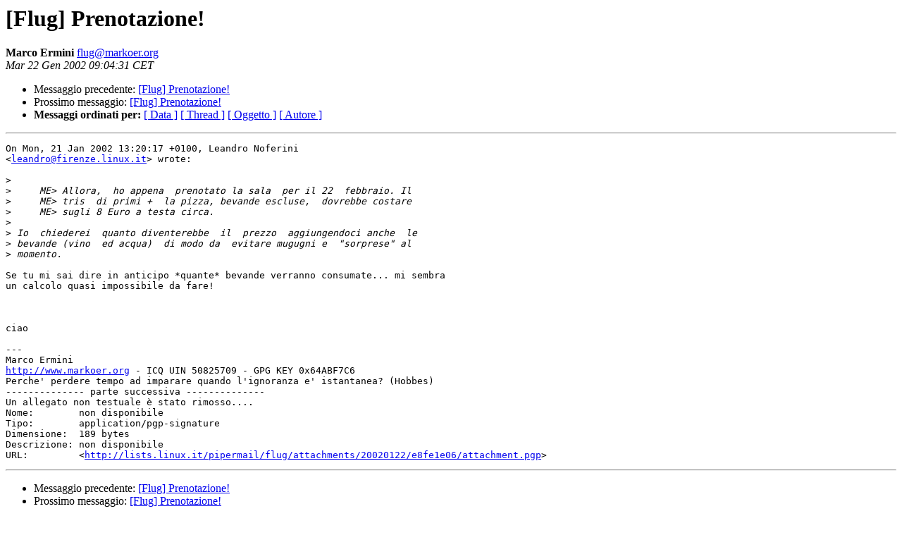

--- FILE ---
content_type: text/html
request_url: https://lists.linux.it/pipermail/flug/2002-January/003544.html
body_size: 1248
content:
<!DOCTYPE HTML PUBLIC "-//W3C//DTD HTML 3.2//EN">
<HTML>
 <HEAD>
   <TITLE> [Flug] Prenotazione!
   </TITLE>
   <LINK REL="Index" HREF="index.html" >
   <LINK REL="made" HREF="mailto:flug%40markoer.org?Subject=Re%3A%20%5BFlug%5D%20Prenotazione%21&In-Reply-To=%3C20020122090431.223e6a12.flug%40markoer.org%3E">
   <META NAME="robots" CONTENT="index,nofollow">
   <META http-equiv="Content-Type" content="text/html; charset=iso-8859-1">
   <LINK REL="Previous"  HREF="003542.html">
   <LINK REL="Next"  HREF="003546.html">
 </HEAD>
 <BODY BGCOLOR="#ffffff">
   <H1>[Flug] Prenotazione!</H1>
    <B>Marco Ermini</B> 
    <A HREF="mailto:flug%40markoer.org?Subject=Re%3A%20%5BFlug%5D%20Prenotazione%21&In-Reply-To=%3C20020122090431.223e6a12.flug%40markoer.org%3E"
       TITLE="[Flug] Prenotazione!">flug@markoer.org
       </A><BR>
    <I>Mar 22 Gen 2002 09:04:31 CET</I>
    <P><UL>
        <LI>Messaggio precedente: <A HREF="003542.html">[Flug] Prenotazione!
</A></li>
        <LI>Prossimo messaggio: <A HREF="003546.html">[Flug] Prenotazione!
</A></li>
	<LI> <B>Messaggi ordinati per:</B> 
              <a href="date.html#3544">[ Data ]</a>
              <a href="thread.html#3544">[ Thread ]</a>
              <a href="subject.html#3544">[ Oggetto ]</a>
	      <a href="author.html#3544">[ Autore ]</a>
         </LI>
       </UL>
    <HR>  
<!--beginarticle-->
<PRE>On Mon, 21 Jan 2002 13:20:17 +0100, Leandro Noferini
&lt;<A HREF="mailto:leandro@firenze.linux.it">leandro@firenze.linux.it</A>&gt; wrote:

&gt;<i> 
</I>&gt;<i>     ME&gt; Allora,  ho appena  prenotato la sala  per il 22  febbraio. Il
</I>&gt;<i>     ME&gt; tris  di primi +  la pizza, bevande escluse,  dovrebbe costare
</I>&gt;<i>     ME&gt; sugli 8 Euro a testa circa.
</I>&gt;<i> 
</I>&gt;<i> Io  chiederei  quanto diventerebbe  il  prezzo  aggiungendoci anche  le
</I>&gt;<i> bevande (vino  ed acqua)  di modo da  evitare mugugni e  &quot;sorprese&quot; al
</I>&gt;<i> momento. 
</I>
Se tu mi sai dire in anticipo *quante* bevande verranno consumate... mi sembra
un calcolo quasi impossibile da fare!



ciao

---
Marco Ermini
<A HREF="http://www.markoer.org">http://www.markoer.org</A> - ICQ UIN 50825709 - GPG KEY 0x64ABF7C6
Perche' perdere tempo ad imparare quando l'ignoranza e' istantanea? (Hobbes)
-------------- parte successiva --------------
Un allegato non testuale è stato rimosso....
Nome:        non disponibile
Tipo:        application/pgp-signature
Dimensione:  189 bytes
Descrizione: non disponibile
URL:         &lt;<A HREF="http://lists.linux.it/pipermail/flug/attachments/20020122/e8fe1e06/attachment.pgp">http://lists.linux.it/pipermail/flug/attachments/20020122/e8fe1e06/attachment.pgp</A>&gt;
</PRE>

<!--endarticle-->
    <HR>
    <P><UL>
        <!--threads-->
	<LI>Messaggio precedente: <A HREF="003542.html">[Flug] Prenotazione!
</A></li>
	<LI>Prossimo messaggio: <A HREF="003546.html">[Flug] Prenotazione!
</A></li>
	<LI> <B>Messaggi ordinati per:</B> 
              <a href="date.html#3544">[ Data ]</a>
              <a href="thread.html#3544">[ Thread ]</a>
              <a href="subject.html#3544">[ Oggetto ]</a>
              <a href="author.html#3544">[ Autore ]</a>
         </LI>
       </UL>
       <hr>
       <a href="http://lists.linux.it/listinfo/flug">Maggiori informazioni sulla lista 
	       flug</a><br>
</body></html>
